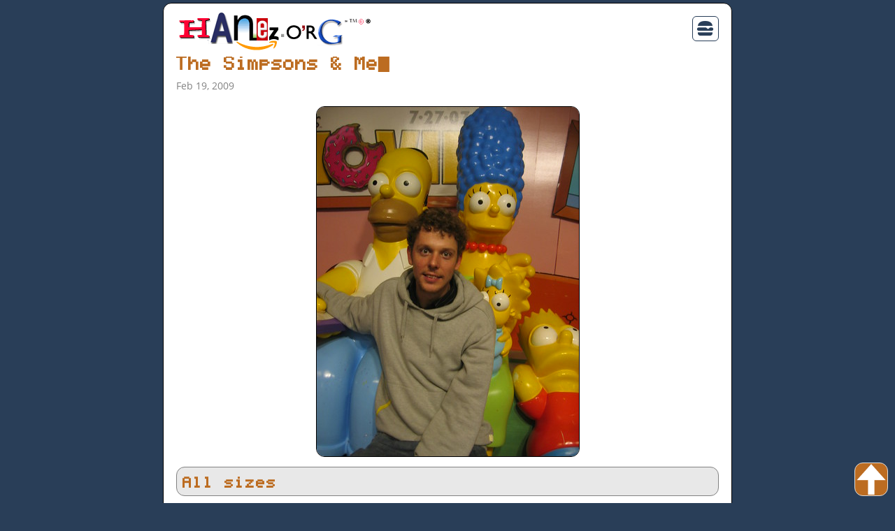

--- FILE ---
content_type: text/html
request_url: https://hanez.org/photo/d71fee43/
body_size: 6788
content:
<!doctype html><html lang=en id=top><head><meta charset=utf-8><meta name=viewport content="width=device-width,initial-scale=1"><title>The Simpsons & Me | Johannes Findeisen - hanez.org</title><meta name=generator content="Jekyll v4.3.4"><meta property="og:title" content="The Simpsons & Me"><meta name=author content="Johannes Findeisen (hanez)"><meta property="og:locale" content="en_DE"><meta name=description content="The Simpsons & Me"><meta property="og:description" content="The Simpsons & Me"><link rel=canonical href=https://hanez.org/photo/d71fee43/><meta property="og:url" content="https://hanez.org/photo/d71fee43/"><meta property="og:site_name" content="Johannes Findeisen - hanez.org"><meta property="og:type" content="article"><meta property="article:published_time" content="2009-02-19T23:34:16+01:00"><meta name=twitter:card content="summary"><meta property="twitter:title" content="The Simpsons & Me"><script type=application/ld+json>{"@context":"https://schema.org","@type":"BlogPosting","author":{"@type":"Person","name":"Johannes Findeisen (hanez)"},"dateModified":"2009-02-19T23:34:16+01:00","datePublished":"2009-02-19T23:34:16+01:00","description":"The Simpsons &amp; Me","headline":"The Simpsons &amp; Me","mainEntityOfPage":{"@type":"WebPage","@id":"https://hanez.org/photo/d71fee43/"},"url":"https://hanez.org/photo/d71fee43/"}</script><meta name=robots content="index,follow"><meta name=revisit-after content="7 days"><meta name=keywords content="homepage,johannes,findeisen,hanez"><link rel="shortcut icon" type=image/png href=/favicon.png><link rel=stylesheet href=/css/main.css><link rel=stylesheet href=/css/lity.min.css><link rel=stylesheet href=/css/cookieconsent.min.css><script src=/js/jquery-3.6.4.min.js></script><link rel=canonical href=https://hanez.org/photo/d71fee43/><link rel=alternate type=application/rss+xml title="RSS Feed - Johannes Findeisen - hanez.org" href=https://hanez.org/feed.xml></head><body><div class=site><div id=spinner class="hidden overlay spinner"></div><header class=site-header><div class=wrapper><a class=site-title href=/><img src=/images/logo.png alt="Johannes Findeisen - hanez.org" style="padding:8px 0 0"></a><nav class=site-nav><a href=# class=menu-icon><span class="mdi mdi-hamburger"></span></a><div class=trigger><ul style=list-style:none><li><a class=page-link href=/about/ style=text-decoration:none>About</a><li><a class=page-link href=/archive/ style=text-decoration:none>Archive</a><li><a class=page-link href=/ style=text-decoration:none>Blog</a><li><a class=page-link href=/contact/ style=text-decoration:none>Contact</a><li><a class=page-link href=/documents/ style=text-decoration:none>Documents</a><li><a class=page-link href=/photos/ style=text-decoration:none>Photos</a><li><a class=page-link href=/projects/ style=text-decoration:none>Projects</a></ul></div></nav></div></header><div class=page-content><div class=wrapper><div class=post><header class=post-header><h1 class=post-title id=terminal>The Simpsons & Me</h1><p class=post-meta>Feb 19, 2009</header><article class=post-content><p style=text-align:center><a href=/photo/d71fee43/The_Simpsons__Me_l_20090219223416.jpg title="The Simpsons & Me" data-lity data-lity-desc="The Simpsons & Me"><img src=/photo/d71fee43/The_Simpsons__Me_m_20090219223416.jpg alt="The Simpsons & Me" class=x></a><p style=text-align:center><h2>All sizes</h2><ul class=fa-ul><li><a href=/photo/d71fee43/The_Simpsons__Me_s_20090219223416.jpg title="The Simpsons & Me (Size: Small)"><i class="fa fa-image" aria-hidden=true style=margin-right:4px></i>Small</a> (SHA1: 6ff3e66f2454102d0a63db1f03b5ada3410548b8)<li><a href=/photo/d71fee43/The_Simpsons__Me_m_20090219223416.jpg title="The Simpsons & Me (Size: Medium)"><i class="fa fa-image" aria-hidden=true style=margin-right:4px></i>Medium</a> (SHA1: ff58e832e409785b587a01956cba13782712d4c2)<li><a href=/photo/d71fee43/The_Simpsons__Me_l_20090219223416.jpg title="The Simpsons & Me (Size: Large)"><i class="fa fa-image" aria-hidden=true style=margin-right:4px></i>Large</a> (SHA1: 8c0d3fed59b9cc4e9abc9b42b4faaf1302f6ba84)<li><a href=/photo/d71fee43/The_Simpsons__Me_o_20090219223416.jpg title="The Simpsons & Me (Size: Original)"><i class="fa fa-image" aria-hidden=true style=margin-right:4px></i>Original</a> (SHA1: df1c4d1fab7f5acc89ffb1f288147b807f38bf74)</ul><h2>License</h2><p>This photo is licensed under a <a rel=license class=ext href=https://creativecommons.org/licenses/by-nc-sa/4.0/>Attribution-NonCommercial-ShareAlike 4.0 International (CC BY-NC-SA 4.0)</a> license. Please <a href=/contact/>contact</a> me if you want to use this photo for commercial purposes.<h2>Comments</h2><section id=isso-thread><noscript>JavaScript needs to be activated to view comments.</noscript></section><script data-isso=/comments src=/comments/js/embed.min.js></script></article></div></div></div><footer class=site-footer><div class=wrapper><div class=footer-col-wrapper><p style=text-align:center><a href=/account/>Account</a> - <a href=/faq/>FAQ</a> - <a class=page-link href=/files/>Files</a> - <a href=/privacy/>Privacy</a> - <a href=/search/>Search</a> - <a href=/statistics/>Statistics</a> - <a href=/tools/>Tools</a><br><a href=/copyright/>Copyright</a> &copy; 1998 - 2025 by Johannes Findeisen - <a href=/feed.xml class=rss style=padding:0><span class=z>RSS Feed</span></a> - <a href=https://git.xw3.org/hanez class=git style=padding:0><span class=z>Git repositories</span></a></div></div></footer></div><p style=text-align:center;color:#e8e8e8;font-size:12px>Page generated at: Dec 13, 2025 (CET) using Jekyll & xw3 on GNU/Linux<br><span id=uptime>NULL</span><br>Powered by: <span id=uname>NULL</span><br></p><a href=#top id=topbutton><span></span></a>
<script src=/js/lity-2.4.1.min.js></script><script src=/js/sorttable-2.min.js></script><script>$(document).ready(function(){$("#uname").load("/cgi/uname/"),$("#uptime").load("/cgi/uptime/")})</script><script>window.cookieconsent.initialise({palette:{popup:{background:"#000",text:"#e8e8e8"},button:{background:"#bc6c21"}},theme:"classic",position:"bottom",static:!1,content:{message:"This website uses cookies to provide you with a better online experience. Leave this site if you don't accept the usage of cookies. No tracking cookies are being used! To find out more, please visit this website's",dismiss:"Got it!",link:"Privacy Policy.",href:"/privacy/"}})</script><script>var _paq=window._paq=window._paq||[];_paq.push(["trackPageView"]),_paq.push(["enableLinkTracking"]),function(){e="https://mtm.xw3.org/",_paq.push(["setTrackerUrl",e+"matomo.php"]),_paq.push(["setSiteId","6"]);var e,n=document,t=n.createElement("script"),s=n.getElementsByTagName("script")[0];t.async=!0,t.src=e+"matomo.js",s.parentNode.insertBefore(t,s)}()</script><noscript><img referrerpolicy=no-referrer-when-downgrade src="https://mtm.xw3.org/matomo.php?idsite=6&amp;rec=1" style=border:0 alt></noscript></body></html>

--- FILE ---
content_type: text/css
request_url: https://hanez.org/css/main.css
body_size: 13137
content:
@charset "UTF-8";a{color:#293e58}a:link{text-decoration:underline}a:visited{color:#293e58;text-decoration:underline}a:focus,a:hover{text-decoration:none;text-shadow:#bc6c21 0 0 6px}a:active{color:#bc6c21;text-decoration:none}a.bug::after{content:"\f0a30";font-family:mdi;padding-left:5px;color:#293e58;text-decoration:none}a.chat::after{content:"\f0ede";font-family:mdi;padding-left:5px;color:#293e58;text-decoration:none}a.code::after{content:"\f102b";font-family:mdi;padding-left:5px;color:#293e58;text-decoration:none}a.cube::after{content:"\f01a7";font-family:mdi;padding-left:5px;color:#293e58;text-decoration:none}a.document{content:"\f09ee";font-family:mdi;padding-left:5px;color:#293e58;text-decoration:none}a.ext::after{content:"\f03cc";font-family:mdi;padding-left:5px;color:#293e58;text-decoration:none}a.file::after{content:"\f0224";font-family:mdi;padding-left:5px;color:#293e58;text-decoration:none}a.git::after{content:"\f02a2";font-family:mdi;padding-left:5px;color:#293e58;text-decoration:none}a.home::after{content:"\f06a1";font-family:mdi;padding-left:5px;color:#293e58;text-decoration:none}a.mail::after{content:"\f01f0";font-family:mdi;padding-left:5px;color:#293e58;text-decoration:none}a.mastodon::after{content:"\f0ad1";font-family:mdi;padding-left:5px;color:#293e58;text-decoration:none}a.photos::after{content:"\f0100";font-family:mdi;padding-left:5px;color:#293e58;text-decoration:none}a.privacy::after{content:"\f0cc8";font-family:mdi;padding-left:5px;color:#293e58;text-decoration:none}a.rss::after{content:"\f046b";font-family:mdi;padding-left:5px;color:#293e58;text-decoration:none}a.search::after{content:"\f0349";font-family:mdi;padding-left:5px;color:#293e58;text-decoration:none}a.user::after{content:"\f0013";font-family:mdi;padding-left:5px;color:#293e58;text-decoration:none}a.wiki::after{content:"\f1ccc";font-family:mdi;padding-left:5px;color:#293e58;text-decoration:none}a.np{background:#293e58;border:0;border-radius:12px;color:#fff;margin:0;padding:8px;text-decoration:none}a.np:hover{color:#fff;background:#bc6c21;text-decoration:none}a.c{background:#293e58;border:0;border-radius:12px;color:#fff;display:block;padding:8px;text-align:center;text-decoration:none}a.c:hover{background:#bc6c21;color:#fff;text-decoration:none}a.r{background:#293e58;border:0;border-radius:12px;color:#fff;float:right;margin:0 0 16px;padding:8px;text-align:right;text-decoration:none}a.r:hover{background:#bc6c21;color:#fff;text-decoration:none}body,h1,h2,h3,h4,h5,h6,p,blockquote,pre,hr,dl,dd,ol,ul,figure{margin:0;padding:0}body{font-family:opensans-regular;font-size:16px;line-height:1.6;font-weight:300;color:#000;background-color:#293e58}h1,h2,h3,h4,h5,h6,p,blockquote,pre,ul,ol,dl,figure{margin-bottom:9px}h1,h2,h3,h4,h5,h6{color:#bc6c21}h1{font-family:graph-35-pix;font-size:22px}h2{background-color:#e8e8e8;border:1px solid #828282;border-radius:12px;clear:both;font-family:graph-35-pix;font-size:18px;padding:8px 0 4px 8px;margin-top:14px}h2>a,h2 a:link,h2 a:visited{text-decoration:underline}h2>a:hover{text-decoration:none}h3{padding-top:8px}img{max-width:100%;vertical-align:middle}img.l{border:0;float:left;margin:6px 16px 0 0;padding:0}img.r{border:0;float:right;margin:6px 0 0 16px;padding:0}img.x{max-width:99.8%;border:1px solid #000;border-radius:12px 12px}ul,ol{margin-left:40px}li>ul,li>ol{margin-bottom:0}p{text-align:justify;margin:8px 0}blockquote{color:#828282;border-left:4px solid #e8e8e8;padding-left:9px;font-size:18px;letter-spacing:-1px;font-style:italic}blockquote>:last-child{margin-bottom:0}div.graphviz{text-align:center}audio{height:24px;width:100%;border-radius:12px}span.cursor{color:#ff9500;display:inline-block;background:0 0;margin-left:1px;animation:1s blink step-end infinite}span.feed{border:1px solid;border-color:#fc9 #630 #330 #f96;padding:0 3px;font:700 .4em sans-serif;color:#fff;background:#f60;text-decoration:none;margin:0}.wrapper{max-width:calc(848px - 18px * 2);margin-right:auto;margin-left:auto;padding-right:18px;padding-left:18px;padding-top:0;padding-bottom:0}@media screen and (max-width:848px){.wrapper{max-width:calc(848px - (18px));padding-right:9px;padding-left:9px}}.z{display:none}.footer-col-wrapper:after,.wrapper:after{content:"";display:table;clear:both}.icon>svg{display:inline-block;width:16px;height:16px;vertical-align:middle}.icon>svg path{fill:#828282}.pagination a,span{margin-left:4px;margin-right:4px}#topbutton{text-align:center;padding:0;width:46px;height:46px;background:#bc6c21 url(/images/up-arrow.png)no-repeat 50%;border-radius:12px;border:1px solid #dbdbdb;position:fixed;bottom:10px;right:10px;cursor:pointer}#notify{padding:10px;margin-bottom:20px;border:1px solid #828282;background:#bc6c21}@font-face{font-family:opensans-regular;src:url(/fonts/OpenSans-Regular.woff)format("woff")}@font-face{font-family:mdi;src:url(/fonts/materialdesignicons-webfont.woff2)format("woff2")}.mdi:before,.mdi-set{display:inline-block;font:24px/1 mdi;font-size:inherit;text-rendering:auto;line-height:inherit;-webkit-font-smoothing:antialiased;-moz-osx-font-smoothing:grayscale}.mdi-hamburger::before{content:"\f0685"}@font-face{font-family:graph-35-pix;src:url(/fonts/Graph-35-pix.ttf)}@font-face{font-family:courierprimesans;src:url(/fonts/Courier-Prime-Sans.ttf)}.form{background:#e8e8e8;border:1px solid #828282;border-radius:12px;padding:20px}.form label,.form input,.form textarea{display:block;resize:none;width:97%}.form textarea{height:120px}.form label{margin:10px 0}.form label:first-child{margin-top:0}.form input,.form textarea{font-family:opensans-regular;font-size:16px;line-height:1.6;font-weight:300;padding:10px;margin-bottom:10px;border:1px solid #828282;border-radius:12px}.form input[type=submit]{border:0;border-radius:12px;color:#fff;background:#293e58;cursor:pointer;width:100%}.form input[type=submit]:hover{background:#bc6c21}.highlight .c{color:#998;font-style:italic}.highlight .err{color:#a61717;background-color:#e3d2d2}.highlight .k{font-weight:700}.highlight .o{font-weight:700}.highlight .cm{color:#998;font-style:italic}.highlight .cp{color:#999;font-weight:700}.highlight .c1{color:#998;font-style:italic}.highlight .cs{color:#999;font-weight:700;font-style:italic}.highlight .gd{color:#000;background-color:#fdd}.highlight .gd .x{color:#000;background-color:#faa}.highlight .ge{font-style:italic}.highlight .gr{color:#a00}.highlight .gh{color:#999}.highlight .gi{color:#000;background-color:#dfd}.highlight .gi .x{color:#000;background-color:#afa}.highlight .go{color:#888}.highlight .gp{color:#555}.highlight .gs{font-weight:700}.highlight .gu{color:#aaa}.highlight .gt{color:#a00}.highlight .kc{font-weight:700}.highlight .kd{font-weight:700}.highlight .kp{font-weight:700}.highlight .kr{font-weight:700}.highlight .kt{color:#458;font-weight:700}.highlight .m{color:#099}.highlight .s{color:#d14}.highlight .na{color:teal}.highlight .nb{color:#0086b3}.highlight .nc{color:#458;font-weight:700}.highlight .no{color:teal}.highlight .ni{color:purple}.highlight .ne{color:#900;font-weight:700}.highlight .nf{color:#900;font-weight:700}.highlight .nn{color:#555}.highlight .nt{color:navy}.highlight .nv{color:teal}.highlight .ow{font-weight:700}.highlight .w{color:#bbb}.highlight .mf{color:#099}.highlight .mh{color:#099}.highlight .mi{color:#099}.highlight .mo{color:#099}.highlight .sb{color:#d14}.highlight .sc{color:#d14}.highlight .sd{color:#d14}.highlight .s2{color:#d14}.highlight .se{color:#d14}.highlight .sh{color:#d14}.highlight .si{color:#d14}.highlight .sx{color:#d14}.highlight .sr{color:#009926}.highlight .s1{color:#d14}.highlight .ss{color:#990073}.highlight .bp{color:#999}.highlight .vc{color:teal}.highlight .vg{color:teal}.highlight .vi{color:teal}.highlight .il{color:#099}#isso-postbox-author,#isso-postbox-email,#isso-postbox-website,.isso-post-action input{font-family:opensans-regular;font-size:16px;border-radius:12px}.isso-post-action input[type=button],.isso-post-action input[type=submit]{border:0;border-radius:12px;color:#fff;background:#293e58;cursor:pointer;margin-top:3px;padding:6px 18px;width:100%}.isso-post-action input[type=button]:hover,.isso-post-action input[type=submit]:hover{background:#bc6c21}.isso-input-wrapper{margin:0;padding:0;width:186px}.isso-input-wrapper input{box-shadow:0 0;margin-top:3px}.isso-input-wrapper input[type=email]{box-shadow:0 0}.isso-input-wrapper input[type=text]{box-shadow:0 0}.isso-textarea{font-family:opensans-regular;font-size:16px;border-radius:12px}.isso-textarea-wrapper textarea{border-radius:12px;box-shadow:0 0}.site{border-radius:12px 12px;border:1px solid #000;background-color:#fff;max-width:-webkit-calc(848px - (18px * 2));max-width:calc(848px - 18px * 2);margin-right:auto;margin-left:auto;margin-top:4px;margin-bottom:4px}.pagination{margin-top:18px;margin-bottom:18px;text-align:center}.site-header{min-height:56px;position:relative}.site-title{line-height:56px;margin-bottom:0;float:left}.site-nav{float:right;z-index:998;position:absolute;top:18px;right:18px;background-color:#fff;border:1px solid #293e58;border-radius:6px;text-align:right}.site-nav .page-link{color:#000;line-height:1.6}.site-nav .menu-icon{display:block;float:right;width:36px;height:16px;line-height:0;padding:6px 0 2px;font-size:28px;margin-top:10px;text-align:center}.site-nav .menu-icon>svg{width:18px;height:15px}.site-nav .menu-icon>svg path{fill:#dbdbdb}.site-nav .trigger{clear:both;display:none}.site-nav:hover .trigger{display:block;padding-bottom:5px}.site-nav .page-link{display:block;padding:5px 10px}.site-footer{margin:4.5px;border-radius:12px 12px;background-color:#e8e8e8;border:1px solid #828282;margin:0 18px 18px}.footer-col-wrapper{margin-left:9px}.footer-col{float:left;margin-bottom:9px;padding-left:9px}@media screen and (max-width:761px){.footer-col{float:none;width:-webkit-calc(100% - (18px/2));width:calc(100% - 18px/2)}}.post-list{margin-left:0;list-style:none}.post-list>li{margin-bottom:18px}.post-meta{font-size:14px;color:#828282}.post-link{display:block;font-size:24px}.post-header{margin-bottom:18px}.post-title{letter-spacing:-1px;line-height:1}.post-content{margin-bottom:18px}#pages{text-align:center}#pages a:link,#pages a:visited,#pages strong{border-radius:12px;float:left;width:1.8em;font-weight:700;text-decoration:none;text-align:center;margin:0 4px 4px 0;padding:5px;background:#293e58;color:#fff}#pages>a.active{color:#293e58;background:#fff}#pages a:focus,#pages a:hover,#pages a:active{color:#fff;background:#bc6c21}#pages p{float:left;width:100%}#photos{padding:0;margin:0}#photos ul{padding:0;margin:0}div#photos li{display:inline;padding:0;margin:0}#photos a{border-radius:6px;float:left;width:125px;height:100px;border:1px solid #000;margin:4px;padding:10px;text-align:center;font-size:12px;line-height:1.1em;color:#000;background-color:#eee}#photos a:focus,#photos a:hover,#photos a:active{background:#293e58;border:1px solid #000;color:#fff}#photos img{border-radius:6px;border:1px solid #000;padding:0;margin:0}pre{-moz-tab-size:2;tab-size:2;border-radius:12px;font-family:courierprimesans;font-size:16px;margin:0;padding:0 0 0 .5em;border:1px #828282 solid;line-height:1.2em;background:#dbdbdb;background-image:-webkit-linear-gradient(#dbdbdb 50%,#e8e8e8 50%);background-image:-moz-linear-gradient(#dbdbdb 50%,#e8e8e8 50%);background-image:-ms-linear-gradient(#dbdbdb 50%,#e8e8e8 50%);background-image:-o-linear-gradient(#dbdbdb 50%,#e8e8e8 50%);background-image:linear-gradient(#dbdbdb 50%,#e8e8e8 50%);background-position:0 0;background-repeat:repeat;background-size:2.8em 2.8em;white-space:pre}.overlay{position:fixed;top:0;left:0;width:100%;min-width:100%;height:100%;min-height:100%;background:rgba(0,0,0,.8);z-index:999;opacity:1;transition:all .5s}.spinner{display:inline-block;width:80px;height:80px}.spinner:after{animation:spinner 1.2s linear infinite;border:6px solid #fff;border-radius:50%;border-color:#fff transparent #fff transparent;content:" ";display:block;height:64px;margin:5% auto;width:64px}.spinner.hidden{display:none}@keyframes spinner{0%{transform:rotate(0)}100%{transform:rotate(360deg)}}.wait{cursor:wait}table{border:1px solid #000;border-collapse:collapse;width:100%}table>thead>tr>th{background:#293e58;border:1px solid #000;color:#fff;padding:4px}table>tbody>tr:nth-child(even){background:#e8e8e8}table>tbody>tr:nth-child(odd){background:#dbdbdb}table>tbody>tr>td{padding:4px}table.sortable th:not(.sorttable_sorted):not(.sorttable_sorted_reverse):not(.sorttable_nosort):after{content:" ▴▾"}#terminal::before{content:""}@media(prefers-reduced-motion:no-preference){@keyframes flash{50%{opacity:0}}@keyframes reveal{from{width:2em}to{width:100%}}#terminal{overflow:hidden;white-space:nowrap;animation:reveal 6s linear;text-overflow:"▉"}#terminal::after{content:"▉";animation:flash 1.5s step-end infinite}}.blinky{animation:blinker 4s linear infinite;color:#fff;font-family:graph-35-pix;font-size:22px;text-decoration:none}@keyframes blinker{50%{opacity:0}}@keyframes "blink" bold{from,to{color:transparent}50%{color:#000}}@-webkit-keyframes "blink" bold{from,to{color:transparent}50%{color:#000}}@-ms-keyframes "blink" bold{from,to{color:transparent}50%{color:#000}}@-o-keyframes "blink"{from,to{color:transparent}50%{color:#000}}#toc-container ul{list-style-image:none;list-style-type:none;margin-left:18px}#toc-container ul li{list-style-type:none;padding-left:0}

--- FILE ---
content_type: text/css; charset=utf-8
request_url: https://hanez.org/comments/css/isso.css
body_size: 9180
content:
:root {
    --isso-primary-text-color: #555;
    --isso-secondary-text-color: #808080;

    --isso-border: 1px solid rgba(0, 0, 0, 0.2);
    --isso-box-shadow-color: rgba(0, 0, 0, 0.1);
    --isso-hover-color: #606060;

    --isso-link-hover-color: #111;
    --isso-link-text-shadow-color: #aaa;

    --isso-input-background-color: #fff;
    --isso-input-outline-color: #3584e4;

    --isso-button-background-color: #ddd;
    --isso-button-border: 1px solid #ccc;
    --isso-button-hover-background-color: #ccc;
    --isso-button-active-background-color: #bbb;

    --isso-preview-border-color: #f0f0f0;
    --isso-preview-box-shadow-color: #888;
    --isso-preview-background: repeating-linear-gradient(
            -45deg,
            #f8f8f8,
            #f8f8f8 10px,
            #fff 10px,
            #fff 20px
    );

    --isso-pre-color: #4d4d4c;
    --isso-pre-background-color: #eee;
    --isso-pre-border-color: #ddd;

    --isso-comment-divider-color: rgba(0, 0, 0, 0.1);
    --isso-page-author-suffix-color: #2c2c2c;
    --isso-target-fade-background-color: #eee5a1;
}

/* ========================================================================== */
/* Generic styling                                                            */
/* ========================================================================== */
#isso-thread * {
    /* Reset */
    -webkit-box-sizing: border-box;
    -moz-box-sizing: border-box;
    box-sizing: border-box;
}

/* ========================================================================== */
/* Thread heading area                                                        */
/* ========================================================================== */
#isso-thread {
    padding: 0;
    margin: 0;
}
h4.isso-thread-heading {
    color: var(--isso-primary-text-color);
    font-weight: bold;
}
.isso-feedlink {
    float: right;
    padding-left: 1em;
}
.isso-feedlink a {
    font-size: 0.8em;
    vertical-align: bottom;
}

/* ========================================================================== */
/* Comments                                                                   */
/* ========================================================================== */

.isso-comment {
    max-width: 68em;
    margin: 0 auto;
}
.isso-preview .isso-comment {
    padding-top: 0;
    margin: 0;
}
.isso-comment:not(:first-of-type),
.isso-follow-up .isso-comment {
    border-top: 1px solid var(--isso-comment-divider-color);
    margin-bottom: 0.5em;
}
.isso-avatar {
    display: block;
    float: left;
    margin: 0.95em 0.95em 0;
}
.isso-avatar svg {
    max-width: 48px;
    max-height: 48px;
    width: 100%;
    height: 100%;
    border: var(--isso-border);
    border-radius: 3px;
    box-shadow: 0 1px 2px var(--isso-box-shadow-color);
}
.isso-text-wrapper {
    display: block;
    padding: 0.95em;
}
.isso-follow-up {
    padding-left: calc(7% + 20px);
}
.isso-comment-footer {
    font-size: 0.95em;
}
.isso-comment-header {
    font-size: 0.85em;
}
.isso-comment-header a {
    text-decoration: none;
}
/* Only for comment header, spacer between up-/downvote should have no padding */
.isso-comment-header .isso-spacer {
    padding: 0 6px;
}
.isso-spacer,
.isso-permalink,
.isso-note,
.isso-parent {
    color: var(--isso-secondary-text-color);
    font-weight: normal;
    text-shadow: none;
}
.isso-spacer:hover,
.isso-permalink:hover,
.isso-note:hover,
.isso-parent:hover {
    color: var(--isso-hover-color);
}
.isso-note {
    float: right;
}
.isso-author {
    font-weight: bold;
    color: var(--isso-primary-text-color);
}
.isso-page-author-suffix {
    font-weight: bold;
    color: var(--isso-page-author-suffix-color);
}
.isso-textarea,
.isso-preview {
    margin-top: 0.2em;
    width: 100%;
    border: 1px solid var(--isso-preview-border-color);
    border-radius: 2px;
    box-shadow: 0 0 2px var(--isso-box-shadow-color);
}
.isso-text {
    word-break: break-word;
}
.isso-text p {
    margin-top: 0.2em;
}
.isso-text p:last-child {
    margin-bottom: 0.2em;
}
.isso-text h1,
.isso-text h2,
.isso-text h3,
.isso-text h4,
.isso-text h5,
.isso-text h6 {
    font-size: 130%;
    font-weight: bold;
}
.isso-text pre {
    background: var(--isso-pre-background-color);
    border: 1px solid var(--isso-pre-border-color);
    padding: 10px 15px;
    color: var(--isso-pre-color);
    overflow: auto;
    line-height: 1.5em;
}
.isso-text :not(pre) > code {
    padding: .2em .4em;
    margin: 0;
    font-size: 85%;
    background-color: var(--isso-pre-background-color);
    border-radius: 6px;
}
.isso-comment-footer {
    font-size: 0.80em;
    color: var(--isso-secondary-text-color);
    clear: left;
}
.isso-feedlink,
.isso-comment-footer a {
    font-weight: bold;
    text-decoration: none;
}
.isso-feedlink:hover,
.isso-comment-footer a:hover {
    color: var(--isso-link-hover-color);
    text-shadow: var(--isso-link-text-shadow-color) 0 0 1px;
}
.isso-comment-footer > a {
    position: relative;
    top: .2em;
}
.isso-comment-footer > a + a {
    padding-left: 1em;
}
.isso-comment-footer .isso-votes {
    color: var(--isso-secondary-text-color);
}
.isso-upvote svg,
.isso-downvote svg {
    position: relative;
    top: .2em;
}
/* Reply postbox under existing comment */
.isso-comment .isso-postbox {
    margin-top: 0.8em;
}
.isso-comment.isso-no-votes > * > .isso-comment-footer .isso-votes {
    display: none;
}

/* ========================================================================== */
/* Postbox                                                                    */
/* ========================================================================== */
.isso-postbox {
    max-width: 68em;
    margin: 0 auto 2em;
    clear: right;
}
.isso-form-wrapper {
    display: block;
    padding: 0;
}
.isso-textarea,
.isso-preview {
    margin: 0 0 .3em;
    padding: .4em .8em;
    border-radius: 3px;
    background-color: var(--isso-input-background-color);
    border: var(--isso-border);
    box-shadow: 0 1px 2px var(--isso-box-shadow-color);
}
.isso-textarea {
    outline: 0;
    width: 100%;
    resize: none;
}
.isso-form-wrapper input[type=checkbox] {
    vertical-align: middle;
    position: relative;
    bottom: 1px;
    margin-left: 0;
}
.isso-notification-section {
    font-size: 0.90em;
    padding-top: .3em;
    display: none;
    padding-bottom: 10px;
}
.isso-auth-section {
    display: block;
}
.isso-textarea:focus,
.isso-input-wrapper input:focus,
.isso-auth-section input:focus {
    outline: 2px solid var(--isso-input-outline-color);
}
.isso-input-wrapper {
    display: inline-block;
    position: relative;
    margin: 0 1% 0 0;
}
.isso-input-wrapper input {
    display: block;
    padding: .3em 10px;
    max-width: 100%;
    border-radius: 3px;
    background-color: var(--isso-input-background-color);
    line-height: 1.4em;
    border: var(--isso-border);
    box-shadow: 0 1px 2px var(--isso-box-shadow-color);
}
.isso-input-wrapper label {
    display: block;
    line-height: 1.4em;
    height: 1.4em;
}
.isso-post-action {
    display: block;
    float: right;
    margin: 1.4em 0 0 5px;
}
.isso-post-action > input {
    padding: calc(.3em - 1px);
    border-radius: 2px;
    border: var(--isso-button-border);
    background-color: var(--isso-button-background-color);
    cursor: pointer;
    outline: 0;
    line-height: 1.4em;
    box-shadow: 0 1px 2px var(--isso-box-shadow-color);
}
.isso-post-action > input:hover {
    background-color: var(--isso-button-hover-background-color);
}
.isso-post-action > input:active {
    background-color: var(--isso-button-active-background-color);
}

/* ========================================================================== */
/* Postbox (preview mode)                                                     */
/* ========================================================================== */
.isso-preview,
.isso-post-action input[name="edit"],
.isso-postbox.isso-preview-mode > .isso-form-wrapper input[name="preview"],
.isso-postbox.isso-preview-mode > .isso-form-wrapper .isso-textarea {
    display: none;
}
.isso-postbox.isso-preview-mode > .isso-form-wrapper .isso-preview {
    display: block;
}
.isso-postbox.isso-preview-mode > .isso-form-wrapper input[name="edit"] {
    display: inline;
}
.isso-preview {
    background: var(--isso-preview-background);
}

/* ========================================================================== */
/* Animations                                                                 */
/* ========================================================================== */

/* "target" means the comment that's being linked to, for example:
 * https://example.com/blog/example/#isso-15
 */
.isso-target {
    animation: isso-target-fade 5s ease-out;
}
@keyframes isso-target-fade {
    0% { background-color: var(--isso-target-fade-background-color); }
    /* This color should be changed when used on a dark background,
     * maybe #3f3c1c for example
     */
}

/* ========================================================================== */
/* Media queries                                                              */
/* ========================================================================== */
@media screen and (max-width:600px) {
    .isso-input-wrapper {
        display: block;
        max-width: 100%;
        margin: 0 0 .3em;
    }
    .isso-input-wrapper input {
        width: 100%;
    }
    .isso-post-action {
        margin-top: 0;
    }
}


--- FILE ---
content_type: text/plain; charset=utf-8
request_url: https://hanez.org/cgi/uptime/
body_size: -117
content:
Server uptime: up 1 week, 14 hours, 17 minutes


--- FILE ---
content_type: text/plain; charset=utf-8
request_url: https://hanez.org/cgi/uname/
body_size: -151
content:
Linux 6.18.1